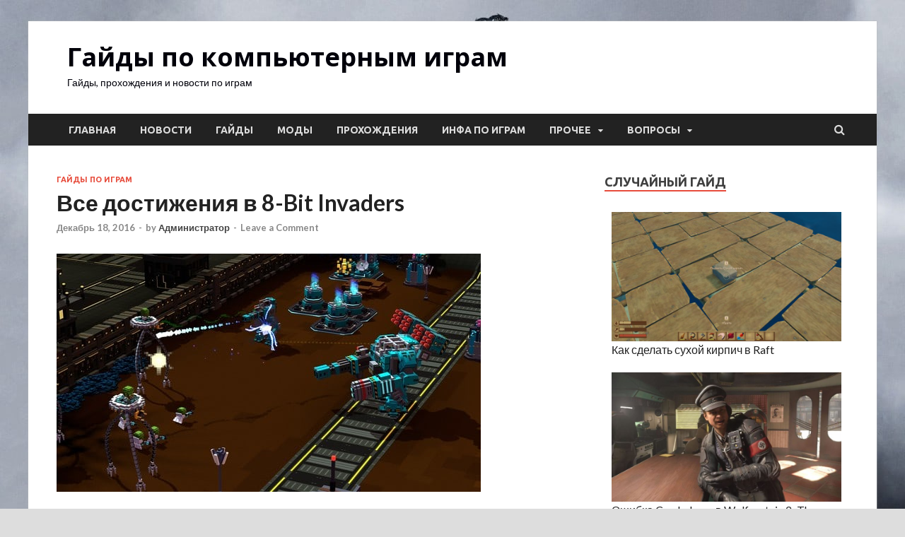

--- FILE ---
content_type: text/html; charset=UTF-8
request_url: https://www.gamemod-pc.ru/vse-dostizheniya-v-8-bit-invaders/
body_size: 14537
content:
<!DOCTYPE html>
<html lang="ru-RU"
	prefix="og: https://ogp.me/ns#" >
<head>
<meta charset="UTF-8">
<meta name="viewport" content="width=device-width, initial-scale=1">



<link rel="canonical" href="https://www.gamemod-pc.ru/vse-dostizheniya-v-8-bit-invaders/" />
<title>Все достижения в 8-Bit Invaders | Гайды по компьютерным играм</title>

<!-- All in One SEO Pack 3.2.10 от Michael Torbert из Semper Fi Web Design[221,295] -->
<meta name="description"  content="Как и в других играх в 8-Bit Invaders есть достижения. В этой статье будут предоставлен список всех достижений в в 8-Bit Invaders." />

<script type="application/ld+json" class="aioseop-schema">{"@context":"https://schema.org","@graph":[{"@type":"Organization","@id":"/#organization","url":"/","name":"\u0413\u0430\u0439\u0434\u044b \u043f\u043e \u043a\u043e\u043c\u043f\u044c\u044e\u0442\u0435\u0440\u043d\u044b\u043c \u0438\u0433\u0440\u0430\u043c","sameAs":[]},{"@type":"WebSite","@id":"/#website","url":"/","name":"\u0413\u0430\u0439\u0434\u044b \u043f\u043e \u043a\u043e\u043c\u043f\u044c\u044e\u0442\u0435\u0440\u043d\u044b\u043c \u0438\u0433\u0440\u0430\u043c","publisher":{"@id":"/#organization"}},{"@type":"WebPage","@id":"/vse-dostizheniya-v-8-bit-invaders/#webpage","url":"/vse-dostizheniya-v-8-bit-invaders/","inLanguage":"ru-RU","name":"\u0412\u0441\u0435 \u0434\u043e\u0441\u0442\u0438\u0436\u0435\u043d\u0438\u044f \u0432 8-Bit Invaders","isPartOf":{"@id":"/#website"},"image":{"@type":"ImageObject","@id":"/vse-dostizheniya-v-8-bit-invaders/#primaryimage","url":"/wp-content/uploads/2016/12/ss_e628eb5a8066b0a18589b67c9fc38cc3bf832a93.600x338.jpg","width":600,"height":337},"primaryImageOfPage":{"@id":"/vse-dostizheniya-v-8-bit-invaders/#primaryimage"},"datePublished":"2016-12-18T21:39:41+00:00","dateModified":"2016-12-18T21:39:41+00:00","description":"\u041a\u0430\u043a \u0438 \u0432 \u0434\u0440\u0443\u0433\u0438\u0445 \u0438\u0433\u0440\u0430\u0445 \u0432 8-Bit Invaders \u0435\u0441\u0442\u044c \u0434\u043e\u0441\u0442\u0438\u0436\u0435\u043d\u0438\u044f. \u0412 \u044d\u0442\u043e\u0439 \u0441\u0442\u0430\u0442\u044c\u0435 \u0431\u0443\u0434\u0443\u0442 \u043f\u0440\u0435\u0434\u043e\u0441\u0442\u0430\u0432\u043b\u0435\u043d \u0441\u043f\u0438\u0441\u043e\u043a \u0432\u0441\u0435\u0445 \u0434\u043e\u0441\u0442\u0438\u0436\u0435\u043d\u0438\u0439 \u0432 \u0432 8-Bit Invaders."},{"@type":"Article","@id":"/vse-dostizheniya-v-8-bit-invaders/#article","isPartOf":{"@id":"/vse-dostizheniya-v-8-bit-invaders/#webpage"},"author":{"@id":"/author/spectrum_admin/#author"},"headline":"\u0412\u0441\u0435 \u0434\u043e\u0441\u0442\u0438\u0436\u0435\u043d\u0438\u044f \u0432 8-Bit Invaders","datePublished":"2016-12-18T21:39:41+00:00","dateModified":"2016-12-18T21:39:41+00:00","commentCount":0,"mainEntityOfPage":{"@id":"/vse-dostizheniya-v-8-bit-invaders/#webpage"},"publisher":{"@id":"/#organization"},"articleSection":"\u0413\u0430\u0439\u0434\u044b \u043f\u043e \u0438\u0433\u0440\u0430\u043c","image":{"@type":"ImageObject","@id":"/vse-dostizheniya-v-8-bit-invaders/#primaryimage","url":"/wp-content/uploads/2016/12/ss_e628eb5a8066b0a18589b67c9fc38cc3bf832a93.600x338.jpg","width":600,"height":337}},{"@type":"Person","@id":"/author/spectrum_admin/#author","name":"\u0410\u0434\u043c\u0438\u043d\u0438\u0441\u0442\u0440\u0430\u0442\u043e\u0440","sameAs":[],"image":{"@type":"ImageObject","@id":"/#personlogo","url":"https://2.gravatar.com/avatar/b978d5b752a5ec086c51a90f8b6a1e3e?s=96&d=wavatar&r=g","width":96,"height":96,"caption":"\u0410\u0434\u043c\u0438\u043d\u0438\u0441\u0442\u0440\u0430\u0442\u043e\u0440"}}]}</script>

<meta property="og:type" content="activity" />
<meta property="og:title" content="Все достижения в 8-Bit Invaders | Гайды по компьютерным играм" />
<meta property="og:description" content="Как и в других играх в 8-Bit Invaders есть достижения. В этой статье будут предоставлен список всех достижений в в 8-Bit Invaders." />
<meta property="og:url" content="/vse-dostizheniya-v-8-bit-invaders/" />
<meta property="og:site_name" content="Гайды по компьютерным играм" />
<meta property="og:image" content="/wp-content/plugins/all-in-one-seo-pack/images/default-user-image.png" />
<meta name="twitter:card" content="summary" />
<meta name="twitter:title" content="Все достижения в 8-Bit Invaders | Гайды по компьютерным играм" />
<meta name="twitter:description" content="Как и в других играх в 8-Bit Invaders есть достижения. В этой статье будут предоставлен список всех достижений в в 8-Bit Invaders." />
<meta name="twitter:image" content="/wp-content/plugins/all-in-one-seo-pack/images/default-user-image.png" />


<link rel='dns-prefetch' href='//secure.gravatar.com' />
<link rel='dns-prefetch' href='//fonts.googleapis.com' />


<link rel="alternate" type="application/rss+xml" title="Гайды по компьютерным играм &raquo; Лента комментариев к &laquo;Все достижения в 8-Bit Invaders&raquo;" href="/vse-dostizheniya-v-8-bit-invaders/feed/" />


	<link rel='stylesheet' id='anspress-fonts-css'  href='/wp-content/plugins/anspress-question-answer/templates/css/fonts.css?ver=4.1.15' type='text/css' media='all' />
<link rel='stylesheet' id='anspress-main-css'  href='/wp-content/plugins/anspress-question-answer/templates/css/main.css?ver=4.1.15' type='text/css' media='all' />
<style id='anspress-main-inline-css' type='text/css'>

		#anspress .ap-q-cells{
				margin-left: 60px;
		}
		#anspress .ap-a-cells{
				margin-left: 60px;
		}
</style>
<link rel='stylesheet' id='ap-overrides-css'  href='/wp-content/plugins/anspress-question-answer/templates/css/overrides.css?v=4.1.15&#038;ver=4.1.15' type='text/css' media='all' />
<link rel='stylesheet' id='wp-block-library-css'  href='/wp-includes/css/dist/block-library/style.min.css?ver=5.2.18' type='text/css' media='all' />
<link rel='stylesheet' id='wp-block-library-theme-css'  href='/wp-includes/css/dist/block-library/theme.min.css?ver=5.2.18' type='text/css' media='all' />
<link rel='stylesheet' id='theme-my-login-css'  href='/wp-content/plugins/theme-my-login/assets/styles/theme-my-login.min.css?ver=7.0.15' type='text/css' media='all' />
<!--<link rel='stylesheet' id='woof-css'  href='/wp-content/plugins/woocommerce-products-filter/css/front.css?ver=1.2.3' type='text/css' media='all' />-->
<!--<link rel='stylesheet' id='chosen-drop-down-css'  href='/wp-content/plugins/woocommerce-products-filter/js/chosen/chosen.min.css?ver=1.2.3' type='text/css' media='all' />-->
<link rel='stylesheet' id='hitmag-fonts-css'  href='https://fonts.googleapis.com/css?family=Ubuntu%3A400%2C500%2C700%7CLato%3A400%2C700%2C400italic%2C700italic%7COpen+Sans%3A400%2C400italic%2C700&#038;subset=latin%2Clatin-ext' type='text/css' media='all' />
<link rel='stylesheet' id='font-awesome-css'  href='/wp-content/themes/hitmag/css/font-awesome.min.css?ver=4.7.0' type='text/css' media='all' />
<link rel='stylesheet' id='hitmag-style-css'  href='/wp-content/themes/hitmag/style.css?ver=5.2.18' type='text/css' media='all' />
<link rel='stylesheet' id='jquery-flexslider-css'  href='/wp-content/themes/hitmag/css/flexslider.css?ver=5.2.18' type='text/css' media='screen' />
<link rel='stylesheet' id='jquery-magnific-popup-css'  href='/wp-content/themes/hitmag/css/magnific-popup.css?ver=5.2.18' type='text/css' media='all' />
<link rel='stylesheet' id='arpw-style-css'  href='/wp-content/plugins/advanced-random-posts-widget/assets/css/arpw-frontend.css?ver=5.2.18' type='text/css' media='all' />
<!--<link rel='stylesheet' id='social-logos-css'  href='/wp-content/plugins/jetpack/_inc/social-logos/social-logos.min.css?ver=1' type='text/css' media='all' />-->
<link rel='stylesheet' id='jetpack_css-css'  href='/wp-content/plugins/jetpack/css/jetpack.css?ver=7.8.3' type='text/css' media='all' />
<script type='text/javascript' src='/wp-includes/js/jquery/jquery.js?ver=1.12.4-wp'></script>
<!--<script type='text/javascript' src='/wp-includes/js/jquery/jquery-migrate.min.js?ver=1.4.1'></script>-->
<script type='text/javascript'>
/* <![CDATA[ */
var related_posts_js_options = {"post_heading":"h4"};
/* ]]> */
</script>

<!--[if lt IE 9]>
<script type='text/javascript' src='/wp-content/themes/hitmag/js/html5shiv.min.js?ver=5.2.18'></script>
<![endif]-->


<link rel="wlwmanifest" type="application/wlwmanifest+xml" href="/wp-includes/wlwmanifest.xml" /> 
<link rel='prev' title='Когда выйдет for honor дата выхода на pc' href='/kogda-vyjdet-for-honor-data-vyxoda-na-pc/' />
<link rel='next' title='Resident Evil 7 biohazard все об игре, где скачать, системные требования' href='/resident-evil-7-biohazard-vse-ob-igre-gde-skachat-sistemnye-trebovaniya/' />







<style type='text/css'>img#wpstats{display:none}</style>		<style type="text/css">

button,
input[type="button"],
input[type="reset"],
input[type="submit"] {
background: #E74C3C;
}

.th-readmore {
background: #E74C3C;
}           

a:hover {
color: #E74C3C;
} 

.main-navigation a:hover {
background-color: #E74C3C;
}

.main-navigation .current_page_item > a,
.main-navigation .current-menu-item > a,
.main-navigation .current_page_ancestor > a,
.main-navigation .current-menu-ancestor > a {
background-color: #E74C3C;
}

#main-nav-button:hover {
background-color: #E74C3C;
}

.post-navigation .post-title:hover {
color: #E74C3C;
}

.top-navigation a:hover {
color: #E74C3C;
}

.top-navigation ul ul a:hover {
background: #E74C3C;
}

#top-nav-button:hover {
color: #E74C3C;
}

.responsive-mainnav li a:hover,
.responsive-topnav li a:hover {
background: #E74C3C;
}

#hm-search-form .search-form .search-submit {
background-color: #E74C3C;
}

.nav-links .current {
background: #E74C3C;
}

.elementor-widget-container h5,
.widget-title {
border-bottom: 2px solid #E74C3C;
}

.footer-widget-title {
border-bottom: 2px solid #E74C3C;
}

.widget-area a:hover {
color: #E74C3C;
}

.footer-widget-area .widget a:hover {
color: #E74C3C;
}

.site-info a:hover {
color: #E74C3C;
}

.search-form .search-submit {
background: #E74C3C;
}

.hmb-entry-title a:hover {
color: #E74C3C;
}

.hmb-entry-meta a:hover,
.hms-meta a:hover {
color: #E74C3C;
}

.hms-title a:hover {
color: #E74C3C;
}

.hmw-grid-post .post-title a:hover {
color: #E74C3C;
}

.footer-widget-area .hmw-grid-post .post-title a:hover,
.footer-widget-area .hmb-entry-title a:hover,
.footer-widget-area .hms-title a:hover {
color: #E74C3C;
}

.hm-tabs-wdt .ui-state-active {
border-bottom: 2px solid #E74C3C;
}

a.hm-viewall {
background: #E74C3C;
}

#hitmag-tags a,
.widget_tag_cloud .tagcloud a {
background: #E74C3C;
}

.site-title a {
color: #E74C3C;
}

.hitmag-post .entry-title a:hover {
color: #E74C3C;
}

.hitmag-post .entry-meta a:hover {
color: #E74C3C;
}

.cat-links a {
color: #E74C3C;
}

.hitmag-single .entry-meta a:hover {
color: #E74C3C;
}

.hitmag-single .author a:hover {
color: #E74C3C;
}

.hm-author-content .author-posts-link {
color: #E74C3C;
}

.hm-tags-links a:hover {
background: #E74C3C;
}

.hm-tagged {
background: #E74C3C;
}

.hm-edit-link a.post-edit-link {
background: #E74C3C;
}

.arc-page-title {
border-bottom: 2px solid #E74C3C;
}

.srch-page-title {
border-bottom: 2px solid #E74C3C;
}

.hm-slider-details .cat-links {
background: #E74C3C;
}

.hm-rel-post .post-title a:hover {
color: #E74C3C;
}

.comment-author a {
color: #E74C3C;
}

.comment-metadata a:hover,
.comment-metadata a:focus,
.pingback .comment-edit-link:hover,
.pingback .comment-edit-link:focus {
color: #E74C3C;
}

.comment-reply-link:hover,
.comment-reply-link:focus {
background: #E74C3C;
}

.required {
color: #E74C3C;
}

blockquote {
border-left: 3px solid #E74C3C;
}

.comment-reply-title small a:before {
color: #E74C3C;
}


.wp-block-quote,
.wp-block-quote:not(.is-large):not(.is-style-large) {
border-left: 3px solid #E74C3C;
}		</style>
	<link rel="pingback" href="/xmlrpc.php">	<style type="text/css">

			.site-title a,
		.site-description {
			color: #00000a;
		}
	
	</style>
	<style type="text/css" id="custom-background-css">
body.custom-background { background-image: url("/wp-content/uploads/2017/09/1400x1050.jpg"); background-position: left top; background-size: auto; background-repeat: repeat; background-attachment: scroll; }
</style>
	<link rel="icon" href="/wp-content/uploads/2017/09/cropped-f6b9dcb79f28f867ce4ee1c4ad32065b-32x32.png" sizes="32x32" />
<link rel="icon" href="/wp-content/uploads/2017/09/cropped-f6b9dcb79f28f867ce4ee1c4ad32065b-192x192.png" sizes="192x192" />
<link rel="apple-touch-icon-precomposed" href="/wp-content/uploads/2017/09/cropped-f6b9dcb79f28f867ce4ee1c4ad32065b-180x180.png" />
<meta name="msapplication-TileImage" content="/wp-content/uploads/2017/09/cropped-f6b9dcb79f28f867ce4ee1c4ad32065b-270x270.png" />


</head>

<body class="post-template-default single single-post postid-738 single-format-standard custom-background th-right-sidebar">



<div id="page" class="site hitmag-wrapper">
	

	
	<header id="masthead" class="site-header" role="banner">

		
		
		<div class="header-main-area ">
			<div class="hm-container">
			<div class="site-branding">
				<div class="site-branding-content">
					<div class="hm-logo">
											</div><!-- .hm-logo -->

					<div class="hm-site-title">
													<p class="site-title"><a href="/" rel="home">Гайды по компьютерным играм</a></p>
													<p class="site-description">Гайды, прохождения и новости по играм</p>
											</div><!-- .hm-site-title -->
				</div><!-- .site-branding-content -->
			</div><!-- .site-branding -->

			
						</div><!-- .hm-container -->
		</div><!-- .header-main-area -->

		
		<div class="hm-nav-container">
			<nav id="site-navigation" class="main-navigation" role="navigation">
				<div class="hm-container">
					<div class="menu-menyu-container"><ul id="primary-menu" class="menu"><li id="menu-item-5" class="menu-item menu-item-type-custom menu-item-object-custom menu-item-home menu-item-5"><a href="/">Главная</a></li>
<li id="menu-item-40" class="menu-item menu-item-type-taxonomy menu-item-object-category menu-item-40"><a href="/category/novosti/">Новости</a></li>
<li id="menu-item-53" class="menu-item menu-item-type-taxonomy menu-item-object-category current-post-ancestor current-menu-parent current-post-parent menu-item-53"><a href="/category/gajdy-po-igram/">Гайды</a></li>
<li id="menu-item-60" class="menu-item menu-item-type-taxonomy menu-item-object-category menu-item-60"><a href="/category/mody/">Моды</a></li>
<li id="menu-item-347" class="menu-item menu-item-type-taxonomy menu-item-object-category menu-item-347"><a href="/category/proxozhdeniya/">Прохождения</a></li>
<li id="menu-item-118695" class="menu-item menu-item-type-taxonomy menu-item-object-category menu-item-118695"><a href="/category/topy-igr/">Инфа по играм</a></li>
<li id="menu-item-119047" class="menu-item menu-item-type-taxonomy menu-item-object-category menu-item-has-children menu-item-119047"><a href="/category/prochee/">Прочее</a>
<ul class="sub-menu">
	<li id="menu-item-986" class="menu-item menu-item-type-taxonomy menu-item-object-category menu-item-986"><a href="/category/tovary-iz-igr/">Товары и ключи</a></li>
</ul>
</li>
<li id="menu-item-120151" class="anspress-menu-base menu-item menu-item-type-anspress-links menu-item-object-base menu-item-has-children menu-item-120151"><a>Вопросы</a>
<ul class="sub-menu">
	<li id="menu-item-120152" class="anspress-menu-ask menu-item menu-item-type-anspress-links menu-item-object-ask menu-item-120152"><a>Спросить</a></li>
</ul>
</li>
</ul></div>					
											<div class="hm-search-button-icon"></div>
						<div class="hm-search-box-container">
							<div class="hm-search-box">
								<form role="search" method="get" class="search-form" action="/">
				<label>
					<span class="screen-reader-text">Найти:</span>
					<input type="search" class="search-field" placeholder="Поиск&hellip;" value="" name="s" />
				</label>
				<input type="submit" class="search-submit" value="Поиск" />
			</form>							</div><!-- th-search-box -->
						</div><!-- .th-search-box-container -->
									</div><!-- .hm-container -->
			</nav><!-- #site-navigation -->
			<div class="hm-nwrap">
				<a href="#" class="navbutton" id="main-nav-button">Main Menu</a>
			</div>
			<div class="responsive-mainnav"></div>
		</div><!-- .hm-nav-container -->

		
	</header><!-- #masthead -->

	
	<div id="content" class="site-content">
		<div class="hm-container">
	
	<div id="primary" class="content-area">
		<main id="main" class="site-main" role="main">

		
<article id="post-738" class="hitmag-single post-738 post type-post status-publish format-standard has-post-thumbnail hentry category-gajdy-po-igram">

	
	<header class="entry-header">
		<div class="cat-links"><a href="/category/gajdy-po-igram/" rel="category tag">Гайды по играм</a></div><h1 class="entry-title">Все достижения в 8-Bit Invaders</h1>		<div class="entry-meta">
			<span class="posted-on"><a href="/vse-dostizheniya-v-8-bit-invaders/" rel="bookmark"><time class="entry-date published updated" datetime="2016-12-18T21:39:41+00:00">Декабрь 18, 2016</time></a></span><span class="meta-sep"> - </span><span class="byline"> by <span class="author vcard"><a class="url fn n" href="/author/spectrum_admin/">Администратор</a></span></span><span class="meta-sep"> - </span><span class="comments-link"><a href="/vse-dostizheniya-v-8-bit-invaders/#respond">Leave a Comment</a></span>		</div><!-- .entry-meta -->
		
	</header><!-- .entry-header -->
	
	<a class="image-link" href="/wp-content/uploads/2016/12/ss_e628eb5a8066b0a18589b67c9fc38cc3bf832a93.600x338.jpg"><img width="600" height="337" src="/wp-content/uploads/2016/12/ss_e628eb5a8066b0a18589b67c9fc38cc3bf832a93.600x338.jpg" class="attachment-hitmag-featured size-hitmag-featured wp-post-image" alt="" srcset="/wp-content/uploads/2016/12/ss_e628eb5a8066b0a18589b67c9fc38cc3bf832a93.600x338.jpg 600w, /wp-content/uploads/2016/12/ss_e628eb5a8066b0a18589b67c9fc38cc3bf832a93.600x338-500x281.jpg 500w" sizes="(max-width: 600px) 100vw, 600px" data-attachment-id="739" data-permalink="/vse-dostizheniya-v-8-bit-invaders/ss_e628eb5a8066b0a18589b67c9fc38cc3bf832a93-600x338/" data-orig-file="/wp-content/uploads/2016/12/ss_e628eb5a8066b0a18589b67c9fc38cc3bf832a93.600x338.jpg" data-orig-size="600,337" data-comments-opened="1" data-image-meta="{&quot;aperture&quot;:&quot;0&quot;,&quot;credit&quot;:&quot;&quot;,&quot;camera&quot;:&quot;&quot;,&quot;caption&quot;:&quot;&quot;,&quot;created_timestamp&quot;:&quot;0&quot;,&quot;copyright&quot;:&quot;&quot;,&quot;focal_length&quot;:&quot;0&quot;,&quot;iso&quot;:&quot;0&quot;,&quot;shutter_speed&quot;:&quot;0&quot;,&quot;title&quot;:&quot;&quot;,&quot;orientation&quot;:&quot;0&quot;}" data-image-title="ss_e628eb5a8066b0a18589b67c9fc38cc3bf832a93.600&#215;338" data-image-description="" data-medium-file="/wp-content/uploads/2016/12/ss_e628eb5a8066b0a18589b67c9fc38cc3bf832a93.600x338-500x281.jpg" data-large-file="/wp-content/uploads/2016/12/ss_e628eb5a8066b0a18589b67c9fc38cc3bf832a93.600x338.jpg" /></a>
	
	<div class="entry-content">
		
<!-- Начало статьи - Gamemod -->
<div id="headerContent">
<div>8-Bit Invaders! — это динамичная ретро-стратегия в реальном времени для компьютеров. В этой игре в ваше распоряжение может попасть огромная армия инопланетян или морская пехота защищающая землю от их вторжения. Именно от вашего умелого управления будет зависеть успех одной из сторон. Как и в других играх в 8-Bit Invaders есть достижения. В этой статье будут предоставлен список всех достижений в в 8-Bit Invaders.</div>
<h2 id="headerContentLeft">Достижения в 8-Bit Invaders</h2>
</div>
<div class="achieveRow ">
<div class="achieveImgHolder"><img class="alignleft" src="https://cdn.akamai.steamstatic.com/steamcommunity/public/images/apps/531680/39e3ad51a1ccf82fd7a4f1c093ea50fbfdd6211b.jpg" width="64" height="64" border="0" /></div>
<div class="achieveTxtHolder">
<div class="achieveTxt">
<h3>Один маленький шаг</h3>
<p>Захватите не оккупированную территорию</p>
</div>
</div>
</div>
<div class="achieveRow ">
<div class="achieveImgHolder"><img class="alignleft" src="https://cdn.akamai.steamstatic.com/steamcommunity/public/images/apps/531680/fc93f99897a0c2c32da41f067830ec131bb73b45.jpg" width="64" height="64" border="0" /></div>
<div class="achieveTxtHolder">
<div class="achieveTxt">
<h3>Смотри, могу без рук!</h3>
<p>Победите в бою с авторасчетом</p>
</div>
</div>
</div>
<div class="achieveRow ">
<div class="achieveImgHolder"><img class="alignleft" src="https://cdn.akamai.steamstatic.com/steamcommunity/public/images/apps/531680/aeee1260bd8de47b8461a3cafa479186b3b04a2e.jpg" width="64" height="64" border="0" /></div>
<div class="achieveTxtHolder">
<div class="achieveTxt">
<h3>Ценности пехоты</h3>
<p>Завершите задание 6 в кампании за Галактическую Морскую Пехоту</p>
</div>
</div>
</div>
<div class="achieveRow ">
<div class="achieveImgHolder"><img class="alignleft" src="https://cdn.akamai.steamstatic.com/steamcommunity/public/images/apps/531680/b39c9190f04b6b5d532a2243453c7d3db5cc25ee.jpg" width="64" height="64" border="0" /></div>
<div class="achieveTxtHolder">
<div class="achieveTxt">
<h3>Никто не оставлен</h3>
<p>Победите в бою без потерь в метаигре</p>
</div>
</div>
</div>
<div class="achieveRow ">
<div class="achieveImgHolder"><img class="alignleft" src="https://cdn.akamai.steamstatic.com/steamcommunity/public/images/apps/531680/3438fd7797167dcde9d5da73748a5fb9cb0d74b2.jpg" width="64" height="64" border="0" /></div>
<div class="achieveTxtHolder">
<div class="achieveTxt">
<h3>Мы должны построить стену</h3>
<p>Успешно защищайте территорию</p>
</div>
</div>
</div>
<div class="achieveRow ">
<div class="achieveImgHolder"><img class="alignleft" src="https://cdn.akamai.steamstatic.com/steamcommunity/public/images/apps/531680/8ceb5aaaff94ccd0540659d2ea373450b19d8634.jpg" width="64" height="64" border="0" /></div>
<div class="achieveTxtHolder">
<div class="achieveTxt">
<h3>Сквозь Мультивселенную</h3>
<p>Играя за Галактическую Морскую Пехоту или за Краниоидов, победите в мультиплеерном матче против игрока-человека, играющего за одну из фракций из других игр 8-Bit (Стражи, Ренегаты, Служители Смерти или Светочи).</p>
<div class="achieveImgHolder"><img class="alignleft" src="https://cdn.akamai.steamstatic.com/steamcommunity/public/images/apps/531680/28ce83aab8e977758373017032bdaf567bf89248.jpg" width="64" height="64" border="0" /></div>
<div class="achieveTxtHolder">
<div class="achieveTxt">
<h3>Пора приодеться!</h3>
<p>Завершите все 12 заданий кооп-кампании с минимум 1 звездочкой.</p>
</div>
</div>
</div>
</div>
</div>
<div class="achieveRow ">
<div class="achieveImgHolder"><img class="alignleft" src="https://cdn.akamai.steamstatic.com/steamcommunity/public/images/apps/531680/78d136a2e9db0c3d4d726cb5929752cb990e3dc9.jpg" width="64" height="64" border="0" /></div>
<div class="achieveTxtHolder">
<div class="achieveTxt">
<h3>Плод ума</h3>
<p>Завершите задание 6 в кампании за Краниоидов</p>
</div>
</div>
</div>
<div class="achieveRow ">
<div class="achieveImgHolder"><img class="alignleft" src="https://cdn.akamai.steamstatic.com/steamcommunity/public/images/apps/531680/f96b8ff490388fdb608f8d3cbbddfd89279fc413.jpg" width="64" height="64" border="0" /></div>
<div class="achieveTxtHolder">
<div class="achieveTxt">
<h3>Два — это все, что мне нужно</h3>
<p>Играя за Галактическую Морскую Пехоту или за Краниоидов, победите в схватке или в мультиплеерной игре (на тяжелом уровне сложности или выше), не создавая более чем 1 дополнительного Сборщика (начальный Сборщик не считается).</p>
</div>
</div>
</div>
<div class="achieveRow ">
<div class="achieveImgHolder"><img class="alignleft" src="https://cdn.akamai.steamstatic.com/steamcommunity/public/images/apps/531680/1662bfc1c27daaa178423cdcc2e1cfe0ee19a0a2.jpg" width="64" height="64" border="0" /></div>
<div class="achieveTxtHolder">
<div class="achieveTxt">
<h3>Мы пришли с миром</h3>
<p>Захватите оккупированную территорию</p>
</div>
</div>
</div>
<div class="achieveRow ">
<div class="achieveImgHolder"><img class="alignleft" src="https://cdn.akamai.steamstatic.com/steamcommunity/public/images/apps/531680/6f185ac4fde8e768b88792b4366d117f0a099568.jpg" width="64" height="64" border="0" /></div>
<div class="achieveTxtHolder">
<div class="achieveTxt">
<h3>Где мой парад?</h3>
<p>Завершите одиночную кампанию за фракцию Галактической Морской Пехоты.</p>
</div>
</div>
</div>
<div class="achieveRow "></div>
<div class="achieveRow ">
<div class="achieveImgHolder"><img class="alignleft" src="https://cdn.akamai.steamstatic.com/steamcommunity/public/images/apps/531680/b80987d846b3980d1b3eb7b6843edef9d335802c.jpg" width="64" height="64" border="0" /></div>
<div class="achieveTxtHolder">
<div class="achieveTxt">
<h3>Неожиданные союзники</h3>
<p>Победите в командном мультиплеерном матче против игроков-людей, играя за команду, состоящую минимум из 1 игрока Галактической Морской Пехоты и 1 игрока Краниоидов.</p>
</div>
</div>
</div>
<div class="achieveRow ">
<div class="achieveImgHolder"><img class="alignleft" src="https://cdn.akamai.steamstatic.com/steamcommunity/public/images/apps/531680/371d8d8953a1326cb0f91a0326353ff4ad528553.jpg" width="64" height="64" border="0" /></div>
<div class="achieveTxtHolder">
<div class="achieveTxt">
<h3>Мозговая победа</h3>
<p>Завершите одиночную кампанию за фракцию Краниоидов</p>
</div>
</div>
</div>
<div class="achieveRow ">
<div class="achieveImgHolder"><img class="alignleft" src="https://cdn.akamai.steamstatic.com/steamcommunity/public/images/apps/531680/a84b5394170bd0ecb0ca28c0024042993ba26d24.jpg" width="64" height="64" border="0" /></div>
<div class="achieveTxtHolder">
<div class="achieveTxt">
<h3>Кипит наш разум возмущенный</h3>
<p>Выиграйте в схватке один-на-один за фракцию Галактической Морской Пехоты против ИИ с безумной сложностью.</p>
<div class="achieveImgHolder"><img class="alignleft" src="https://cdn.akamai.steamstatic.com/steamcommunity/public/images/apps/531680/defc877422d6ec16da36905fa3477a7cd5f588a8.jpg" width="64" height="64" border="0" /></div>
<div class="achieveTxtHolder">
<div class="achieveTxt">
<h3>Сектор под контролем</h3>
<p>Завершите одиночную кампанию за фракцию Краниоидов с тяжелым уровнем сложности в каждом задании.</p>
</div>
</div>
</div>
</div>
</div>
<div class="achieveRow ">
<div class="achieveImgHolder"><img class="alignleft" src="https://cdn.akamai.steamstatic.com/steamcommunity/public/images/apps/531680/ff25b80353d28bcde32d6d59ff9d2ee7640bcc57.jpg" width="64" height="64" border="0" /></div>
<div class="achieveTxtHolder">
<div class="achieveTxt">
<h3>Приглашенная звезда</h3>
<p>Завершите одиночную кампанию за фракцию Галактической Морской Пехоты с минимум 2 звездочками в каждом задании.</p>
</div>
</div>
</div>
<div class="achieveRow ">
<div class="achieveImgHolder"><img class="alignleft" src="https://cdn.akamai.steamstatic.com/steamcommunity/public/images/apps/531680/ebd3f7629c7064029d75eb584b34f3b3e1b97924.jpg" width="64" height="64" border="0" /></div>
<div class="achieveTxtHolder">
<div class="achieveTxt">
<h3>Он полон звезд!</h3>
<p>Завершите одиночную кампанию за фракцию Галактической Морской Пехоты и получите все возможные звездочки.</p>
</div>
</div>
</div>
<div class="achieveRow ">
<div class="achieveImgHolder"><img class="alignleft" src="https://cdn.akamai.steamstatic.com/steamcommunity/public/images/apps/531680/25b3bcdb4634596615b762c5c21869c71fdcac31.jpg" width="64" height="64" border="0" /></div>
<div class="achieveTxtHolder">
<div class="achieveTxt">
<h3>Мозговой трест</h3>
<p>Завершите одиночную кампанию за фракцию Краниоидов с минимум 2 звездочками в каждом задании.</p>
</div>
</div>
</div>
<div class="achieveRow ">
<div class="achieveImgHolder"><img class="alignleft" src="https://cdn.akamai.steamstatic.com/steamcommunity/public/images/apps/531680/74f1c81208f81c16dff8719c2f0a8db467cf6521.jpg" width="64" height="64" border="0" /></div>
<div class="achieveTxtHolder">
<div class="achieveTxt">
<h3>Сила звезд</h3>
<p>Завершите одиночную кампанию за фракцию Краниоидов и получите все возможные звездочки.</p>
</div>
</div>
</div>
<div class="achieveRow "></div>
<div class="achieveRow ">
<div class="achieveImgHolder"><img class="alignleft" src="https://cdn.akamai.steamstatic.com/steamcommunity/public/images/apps/531680/882f71023bde6b996b9b0bc9eaff17f10654fdea.jpg" width="64" height="64" border="0" /></div>
<div class="achieveTxtHolder">
<div class="achieveTxt">
<h3>Низший вид</h3>
<p>Выиграйте в схватке один-на-один за фракцию Краниоидов против ИИ с безумной сложностью.</p>
</div>
</div>
</div>
<div class="achieveRow ">
<div class="achieveImgHolder"><img class="alignleft" src="https://cdn.akamai.steamstatic.com/steamcommunity/public/images/apps/531680/c09c50fc2cf87ca468237a455cce4c5f470a0b86.jpg" width="64" height="64" border="0" /></div>
<div class="achieveTxtHolder">
<div class="achieveTxt">
<h3>Это МОЯ Галактика!</h3>
<p>Завершите одиночную кампанию за фракцию Галактической Морской Пехоты с тяжелым уровнем сложности в каждом задании.</p>
</div>
</div>
</div>
<div class="achieveRow ">
<div class="achieveImgHolder"><img class="alignleft" src="https://cdn.akamai.steamstatic.com/steamcommunity/public/images/apps/531680/91f8615a3a02f89cf82dce9d713c13f425ef40ec.jpg" width="64" height="64" border="0" /></div>
<div class="achieveTxtHolder">
<div class="achieveTxt">
<h3>Это наша война</h3>
<p>Завершите все 12 заданий кооп-кампании с минимум 2 звездочками.</p>
</div>
</div>
</div>
<div class="achieveRow ">
<div class="achieveImgHolder"><img class="alignleft" src="https://cdn.akamai.steamstatic.com/steamcommunity/public/images/apps/531680/f9c6a1312a677a1aaaa60eb3c71f179fa83e839e.jpg" width="64" height="64" border="0" /></div>
<div class="achieveTxtHolder">
<div class="achieveTxt">
<h3>Галактическая команда</h3>
<p>Завершите все 12 заданий кооп-кампании и получите все возможные звездочки.</p>
</div>
</div>
</div>
<div class="achieveRow ">
<div class="achieveImgHolder"><img class="alignleft" src="https://cdn.akamai.steamstatic.com/steamcommunity/public/images/apps/531680/280f2706f290fd86e5ad70933de4b61fc217c9cc.jpg" width="64" height="64" border="0" /></div>
<div class="achieveTxtHolder">
<div class="achieveTxt">
<h3>Инопланетная птица</h3>
<p>Найдите пингвина Гвена в каждом задании в кампании за Краниоидов.</p>
</div>
</div>
</div>
<div class="achieveRow ">
<div class="achieveImgHolder"><img class="alignleft" src="https://cdn.akamai.steamstatic.com/steamcommunity/public/images/apps/531680/43d2250317cca54bf7fc5495f7f121d961b186ea.jpg" width="64" height="64" border="0" /></div>
<div class="achieveTxtHolder">
<div class="achieveTxt">
<h3>Космический пингвин</h3>
<p>Найдите пингвина Гвена в каждом задании в одиночных кампаниях 8-Bit Invaders.</p>
</div>
</div>
</div>
<div class="achieveRow ">
<div class="achieveImgHolder"><img class="alignleft" src="https://cdn.akamai.steamstatic.com/steamcommunity/public/images/apps/531680/9b970d2fd00291a58f86a2fdbec4554faa42db9c.jpg" width="64" height="64" border="0" /></div>
<div class="achieveTxtHolder">
<div class="achieveTxt">
<h3>Пернатый рекрут</h3>
<p>Найдите пингвина Гвена в каждом задании в кампании за Галактическую Морскую Пехоту.</p>
</div>
</div>
</div>
<div class="achieveRow ">
<div class="achieveImgHolder"><img class="alignleft" src="https://cdn.akamai.steamstatic.com/steamcommunity/public/images/apps/531680/6f8873b42824e4775a59019be7dafc640ba09451.jpg" width="64" height="64" border="0" /></div>
<div class="achieveTxtHolder">
<div class="achieveTxt">
<h3>Верховный лидер</h3>
<p>Получите следующие достижения: «Он полон звезд!», «Сила звезд», «Кипит наш разум возмущенный», «Низший вид», «Неожиданные союзники», «Галактическая команда» и «Гексагоны — это будущее».</p>
</div>
</div>
</div>
<div class="achieveRow ">
<div class="achieveImgHolder"><img class="alignleft" src="https://cdn.akamai.steamstatic.com/steamcommunity/public/images/apps/531680/3409c4ee3d37e8f8ae253686062333b98f633a85.jpg" width="64" height="64" border="0" /></div>
<div class="achieveTxtHolder">
<div class="achieveTxt">
<h3>Гексагоны — это будущее</h3>
<p>Победите в игре «Завоевание Мультивселенной» против ИИ с безумной сложностью.</p>
<h2>Где проверить достижения</h2>
<p>Увидеть свои достижения вы можете на странице Стеам. А вот если вы хотите узнать сколько людей получило определенное из достижений то перейдите по этой ссылка.</p>
</div>
</div>
</div>
<!--Ad Injection:bottom-->
<!-- Реклама внизу статьи -->

<div id='jp-relatedposts' class='jp-relatedposts' >
	<div class="jp-relatedposts-headline"><em>Похожие записи</em></div>
</div>	</div><!-- .entry-content -->

	
	<footer class="entry-footer">
			</footer><!-- .entry-footer -->

	
</article><!-- #post-## -->
    <div class="hm-related-posts">
    


    <div class="hmrp-container">

        
                <div class="hm-rel-post">
                    <a href="/kak-proisxodit-drop-kejsa-v-cs-go-6-faktov-kotorye-nuzhno-znat-igrokam/" rel="bookmark" title="Как происходит дроп кейса в CS GO: 6 фактов, которые нужно знать игрокам">
                        <img width="348" height="215" src="/wp-content/uploads/2023/07/730_screenshots_20191222043413_1-348x215.jpg" class="attachment-hitmag-grid size-hitmag-grid wp-post-image" alt="" data-attachment-id="124022" data-permalink="/kak-proisxodit-drop-kejsa-v-cs-go-6-faktov-kotorye-nuzhno-znat-igrokam/730_screenshots_20191222043413_1/" data-orig-file="/wp-content/uploads/2023/07/730_screenshots_20191222043413_1.jpg" data-orig-size="2048,1152" data-comments-opened="1" data-image-meta="{&quot;aperture&quot;:&quot;0&quot;,&quot;credit&quot;:&quot;&quot;,&quot;camera&quot;:&quot;&quot;,&quot;caption&quot;:&quot;&quot;,&quot;created_timestamp&quot;:&quot;0&quot;,&quot;copyright&quot;:&quot;&quot;,&quot;focal_length&quot;:&quot;0&quot;,&quot;iso&quot;:&quot;0&quot;,&quot;shutter_speed&quot;:&quot;0&quot;,&quot;title&quot;:&quot;&quot;,&quot;orientation&quot;:&quot;0&quot;}" data-image-title="730_screenshots_20191222043413_1" data-image-description="" data-medium-file="/wp-content/uploads/2023/07/730_screenshots_20191222043413_1-500x281.jpg" data-large-file="/wp-content/uploads/2023/07/730_screenshots_20191222043413_1-1024x576.jpg" />                    </a>
                    <h3 class="post-title">
                        <a href="/kak-proisxodit-drop-kejsa-v-cs-go-6-faktov-kotorye-nuzhno-znat-igrokam/" rel="bookmark" title="Как происходит дроп кейса в CS GO: 6 фактов, которые нужно знать игрокам">
                            Как происходит дроп кейса в CS GO: 6 фактов, которые нужно знать игрокам</a>
                    </h3>
                    <p class="hms-meta"><time class="entry-date published" datetime="2023-07-27T19:01:47+00:00">Июль 27, 2023</time><time class="updated" datetime="2023-07-27T19:01:49+00:00">Июль 27, 2023</time></p>
                </div>
            
            
                <div class="hm-rel-post">
                    <a href="/razbiraemsya-s-anonsami-serverov-lineage-2-unikalnost-i-raznoobrazie/" rel="bookmark" title="Разбираемся с анонсами серверов Lineage 2: уникальность и разнообразие">
                    </a>
                    <h3 class="post-title">
                        <a href="/razbiraemsya-s-anonsami-serverov-lineage-2-unikalnost-i-raznoobrazie/" rel="bookmark" title="Разбираемся с анонсами серверов Lineage 2: уникальность и разнообразие">
                            Разбираемся с анонсами серверов Lineage 2: уникальность и разнообразие</a>
                    </h3>
                    <p class="hms-meta"><time class="entry-date published" datetime="2023-06-21T10:13:17+00:00">Июнь 21, 2023</time><time class="updated" datetime="2023-06-21T10:13:20+00:00">Июнь 21, 2023</time></p>
                </div>
            
            
                <div class="hm-rel-post">
                    <a href="/kak-rabotaet-bot-dlya-gruppy-vk/" rel="bookmark" title="Как работает бот для группы VK">
                    </a>
                    <h3 class="post-title">
                        <a href="/kak-rabotaet-bot-dlya-gruppy-vk/" rel="bookmark" title="Как работает бот для группы VK">
                            Как работает бот для группы VK</a>
                    </h3>
                    <p class="hms-meta"><time class="entry-date published" datetime="2023-06-17T09:08:05+00:00">Июнь 17, 2023</time><time class="updated" datetime="2023-06-17T09:08:09+00:00">Июнь 17, 2023</time></p>
                </div>
            
            
    </div>
    </div>

    
	<nav class="navigation post-navigation" role="navigation">
		<div class="screen-reader-text">Навигация по записям</div>
		<div class="nav-links"><div class="nav-previous"><a href="/kogda-vyjdet-for-honor-data-vyxoda-na-pc/" rel="prev"><span class="meta-nav" aria-hidden="true">Previous Article</span> <span class="post-title">Когда выйдет for honor дата выхода на pc</span></a></div><div class="nav-next"><a href="/resident-evil-7-biohazard-vse-ob-igre-gde-skachat-sistemnye-trebovaniya/" rel="next"><span class="meta-nav" aria-hidden="true">Next Article</span> <span class="post-title">Resident Evil 7 biohazard все об игре, где скачать, системные требования</span></a></div></div>
	</nav><div class="hm-authorbox">

    <div class="hm-author-img">
        <img alt='' src='https://2.gravatar.com/avatar/b978d5b752a5ec086c51a90f8b6a1e3e?s=100&#038;d=wavatar&#038;r=g' srcset='https://2.gravatar.com/avatar/b978d5b752a5ec086c51a90f8b6a1e3e?s=200&#038;d=wavatar&#038;r=g 2x' class='avatar avatar-100 photo' height='100' width='100' />    </div>



</div>
<div id="comments" class="comments-area">

		<div id="respond" class="comment-respond">
		<div id="reply-title" class="comment-reply-title">Добавить комментарий <small><a rel="nofollow" id="cancel-comment-reply-link" href="/vse-dostizheniya-v-8-bit-invaders/#respond" style="display:none;">Отменить ответ</a></small></div>			<form action="/wp-comments-post.php" method="post" id="commentform" class="comment-form" novalidate>
			<div class="ulogin_block"><div class="ulogin_label">Войти с помощью:&nbsp;</div><div id=uLogin02281529 class="ulogin_panel" data-ulogin="display=small;providers=vkontakte,odnoklassniki,mailru,facebook;hidden=other;fields=first_name,last_name,email,photo,photo_big;optional=phone;redirect_uri=http%3A%2F%2Fgamemod-pc.ru%2F%3Fulogin%3Dtoken%26backurl%3Dhttp%253A%252F%252Fgamemod-pc.ru%252Fvse-dostizheniya-v-8-bit-invaders%252F%2523commentform;"></div><div style="clear:both"></div></div><script>//uLogin.customInit('uLogin02281529')</script><p class="comment-notes"><span id="email-notes">Ваш e-mail не будет опубликован.</span> Обязательные поля помечены <span class="required">*</span></p><p class="comment-form-comment"><label for="comment">Комментарий</label> <textarea id="comment" name="comment" cols="45" rows="8" maxlength="65525" required="required"></textarea></p><p class="comment-form-author"><label for="author">Имя <span class="required">*</span></label> <input id="author" name="author" type="text" value="" size="30" maxlength="245" required='required' /></p>
<p class="comment-form-email"><label for="email">E-mail <span class="required">*</span></label> <input id="email" name="email" type="email" value="" size="30" maxlength="100" aria-describedby="email-notes" required='required' /></p>
<p class="comment-form-url"><label for="url">Сайт</label> <input id="url" name="url" type="url" value="" size="30" maxlength="200" /></p>
<p class="comment-form-cookies-consent"><input id="wp-comment-cookies-consent" name="wp-comment-cookies-consent" type="checkbox" value="yes" /><label for="wp-comment-cookies-consent">Сохранить моё имя, email и адрес сайта в этом браузере для последующих моих комментариев.</label></p>
<div class="gglcptch gglcptch_v2"><div id="gglcptch_recaptcha_73584582" class="gglcptch_recaptcha"></div>
				<noscript>
					<div style="width: 302px;">
						<div style="width: 302px; height: 422px; position: relative;">
							<div style="width: 302px; height: 422px; position: absolute;">
								<iframe src="https://www.google.com/recaptcha/api/fallback?k=6LftV4UUAAAAAIM2z6_uTb4Xdl5JXU3uzNBniTqt" frameborder="0" scrolling="no" style="width: 302px; height:422px; border-style: none;"></iframe>
							</div>
						</div>
						<div style="border-style: none; bottom: 12px; left: 25px; margin: 0px; padding: 0px; right: 25px; background: #f9f9f9; border: 1px solid #c1c1c1; border-radius: 3px; height: 60px; width: 300px;">
							<textarea id="g-recaptcha-response" name="g-recaptcha-response" class="g-recaptcha-response" style="width: 250px !important; height: 40px !important; border: 1px solid #c1c1c1 !important; margin: 10px 25px !important; padding: 0px !important; resize: none !important;"></textarea>
						</div>
					</div>
				</noscript></div><p class="comment-subscription-form"><input type="checkbox" name="subscribe_blog" id="subscribe_blog" value="subscribe" style="width: auto; -moz-appearance: checkbox; -webkit-appearance: checkbox;" /> <label class="subscribe-label" id="subscribe-blog-label" for="subscribe_blog">Уведомлять меня о новых записях почтой.</label></p><p class="form-submit"><input name="submit" type="submit" id="submit" class="submit" value="Отправить комментарий" /> <input type='hidden' name='comment_post_ID' value='738' id='comment_post_ID' />
<input type='hidden' name='comment_parent' id='comment_parent' value='0' />
</p><p style="display: none;"><input type="hidden" id="akismet_comment_nonce" name="akismet_comment_nonce" value="d59a9c9473" /></p><p style="display: none !important;"><label>&#916;<textarea name="ak_hp_textarea" cols="45" rows="8" maxlength="100"></textarea></label><input type="hidden" id="ak_js_1" name="ak_js" value="246"/><script>document.getElementById( "ak_js_1" ).setAttribute( "value", ( new Date() ).getTime() );</script></p>			</form>
			</div><!-- #respond -->
	
</div><!-- #comments -->

		</main><!-- #main -->
	</div><!-- #primary -->


<aside id="secondary" class="widget-area" role="complementary">

	
	<section id="arpw-widget-5" class="widget arpw-widget-random"><h4 class="widget-title">Случайный гайд</h4><div class="arpw-random-post "><ul class="arpw-ul"><li class="arpw-li arpw-clearfix"><a href="/kak-sdelat-suxoj-kirpich-v-raft/"  rel="bookmark"><img width="735" height="413" src="/wp-content/uploads/2018/06/1394095955_preview_20180527080542_1-768x432.jpg" class="arpw-thumbnail alignleft wp-post-image" alt="Как сделать сухой кирпич в Raft" srcset="/wp-content/uploads/2018/06/1394095955_preview_20180527080542_1-768x432.jpg 768w, /wp-content/uploads/2018/06/1394095955_preview_20180527080542_1-500x281.jpg 500w, /wp-content/uploads/2018/06/1394095955_preview_20180527080542_1-1024x576.jpg 1024w" sizes="(max-width: 735px) 100vw, 735px" data-attachment-id="121621" data-permalink="/kak-sdelat-suxoj-kirpich-v-raft/1394095955_preview_20180527080542_1/" data-orig-file="/wp-content/uploads/2018/06/1394095955_preview_20180527080542_1.jpg" data-orig-size="1920,1080" data-comments-opened="1" data-image-meta="{&quot;aperture&quot;:&quot;0&quot;,&quot;credit&quot;:&quot;&quot;,&quot;camera&quot;:&quot;&quot;,&quot;caption&quot;:&quot;&quot;,&quot;created_timestamp&quot;:&quot;0&quot;,&quot;copyright&quot;:&quot;&quot;,&quot;focal_length&quot;:&quot;0&quot;,&quot;iso&quot;:&quot;0&quot;,&quot;shutter_speed&quot;:&quot;0&quot;,&quot;title&quot;:&quot;&quot;,&quot;orientation&quot;:&quot;0&quot;}" data-image-title="1394095955_preview_20180527080542_1" data-image-description="" data-medium-file="/wp-content/uploads/2018/06/1394095955_preview_20180527080542_1-500x281.jpg" data-large-file="/wp-content/uploads/2018/06/1394095955_preview_20180527080542_1-1024x576.jpg" /></a><a class="arpw-title" href="/kak-sdelat-suxoj-kirpich-v-raft/" rel="bookmark">Как сделать сухой кирпич в Raft</a></li><li class="arpw-li arpw-clearfix"><a href="/oshibka-crash-dump-v-wolfenstein-2-the-new-colossus/"  rel="bookmark"><img width="735" height="413" src="/wp-content/uploads/2017/10/jqes51s3-768x432.jpg" class="arpw-thumbnail alignleft wp-post-image" alt="Ошибка Crash dump в Wolfenstein 2: The New Colossus" srcset="/wp-content/uploads/2017/10/jqes51s3-768x432.jpg 768w, /wp-content/uploads/2017/10/jqes51s3-500x281.jpg 500w, /wp-content/uploads/2017/10/jqes51s3-1024x576.jpg 1024w, /wp-content/uploads/2017/10/jqes51s3.jpg 1280w" sizes="(max-width: 735px) 100vw, 735px" data-attachment-id="120541" data-permalink="/oshibka-crash-dump-v-wolfenstein-2-the-new-colossus/jqes51s3/" data-orig-file="/wp-content/uploads/2017/10/jqes51s3.jpg" data-orig-size="1280,720" data-comments-opened="1" data-image-meta="{&quot;aperture&quot;:&quot;0&quot;,&quot;credit&quot;:&quot;&quot;,&quot;camera&quot;:&quot;&quot;,&quot;caption&quot;:&quot;&quot;,&quot;created_timestamp&quot;:&quot;0&quot;,&quot;copyright&quot;:&quot;&quot;,&quot;focal_length&quot;:&quot;0&quot;,&quot;iso&quot;:&quot;0&quot;,&quot;shutter_speed&quot;:&quot;0&quot;,&quot;title&quot;:&quot;&quot;,&quot;orientation&quot;:&quot;0&quot;}" data-image-title="jqes51s3" data-image-description="" data-medium-file="/wp-content/uploads/2017/10/jqes51s3-500x281.jpg" data-large-file="/wp-content/uploads/2017/10/jqes51s3-1024x576.jpg" /></a><a class="arpw-title" href="/oshibka-crash-dump-v-wolfenstein-2-the-new-colossus/" rel="bookmark">Ошибка Crash dump в Wolfenstein 2: The New Colossus</a></li><li class="arpw-li arpw-clearfix"><a href="/kak-priglasit-v-klan-conan-exiles-kak-dobavit/"  rel="bookmark"><img width="320" height="180" src="/wp-content/uploads/2017/02/90d0dbef8-1.jpg" class="arpw-thumbnail alignleft wp-post-image" alt="Как пригласить в клан Conan Exiles, как добавить" data-attachment-id="1158" data-permalink="/kak-priglasit-v-klan-conan-exiles-kak-dobavit/90d0dbef8-1/" data-orig-file="/wp-content/uploads/2017/02/90d0dbef8-1.jpg" data-orig-size="320,180" data-comments-opened="1" data-image-meta="{&quot;aperture&quot;:&quot;0&quot;,&quot;credit&quot;:&quot;&quot;,&quot;camera&quot;:&quot;&quot;,&quot;caption&quot;:&quot;&quot;,&quot;created_timestamp&quot;:&quot;0&quot;,&quot;copyright&quot;:&quot;&quot;,&quot;focal_length&quot;:&quot;0&quot;,&quot;iso&quot;:&quot;0&quot;,&quot;shutter_speed&quot;:&quot;0&quot;,&quot;title&quot;:&quot;&quot;,&quot;orientation&quot;:&quot;0&quot;}" data-image-title="90d0dbef8-1" data-image-description="" data-medium-file="/wp-content/uploads/2017/02/90d0dbef8-1.jpg" data-large-file="/wp-content/uploads/2017/02/90d0dbef8-1.jpg" /></a><a class="arpw-title" href="/kak-priglasit-v-klan-conan-exiles-kak-dobavit/" rel="bookmark">Как пригласить в клан Conan Exiles, как добавить</a></li></ul></div></section><section id="theme-my-login-4" class="widget widget_theme_my_login"><div class="widget-title">Войти</div><div class="tml tml-login">
<form name="login" action="/login/" method="post">
<div class="tml-field-wrap tml-log-wrap">
<label class="tml-label" for="user_login">Имя пользователя или e-mail</label>
<input name="log" type="text" value="" id="user_login" class="tml-field">
</div>

<div class="tml-field-wrap tml-pwd-wrap">
<label class="tml-label" for="user_pass">Пароль</label>
<input name="pwd" type="password" value="" id="user_pass" class="tml-field">
</div>

<div class="ulogin_block"><div class="ulogin_label">Войти с помощью:&nbsp;</div><div id=uLogin15280094 class="ulogin_panel" data-ulogin="display=small;providers=vkontakte,odnoklassniki,mailru,facebook;hidden=other;fields=first_name,last_name,email,photo,photo_big;optional=phone;redirect_uri=http%3A%2F%2Fgamemod-pc.ru%2F%3Fulogin%3Dtoken%26backurl%3Dhttp%253A%252F%252Fgamemod-pc.ru%252Fvse-dostizheniya-v-8-bit-invaders%252F;"></div><div style="clear:both"></div></div><script>//uLogin.customInit('uLogin15280094')</script>			<style type="text/css" media="screen">
				.login-action-login #loginform,
				.login-action-lostpassword #lostpasswordform,
				.login-action-register #registerform {
					width: 302px !important;
				}
				#login_error,
				.message {
					width: 322px !important;
				}
				.login-action-login #loginform .gglcptch,
				.login-action-lostpassword #lostpasswordform .gglcptch,
				.login-action-register #registerform .gglcptch {
					margin-bottom: 10px;
				}
			</style>
		<div class="gglcptch gglcptch_v2"><div id="gglcptch_recaptcha_880967475" class="gglcptch_recaptcha"></div>
				<noscript>
					<div style="width: 302px;">
						<div style="width: 302px; height: 422px; position: relative;">
							<div style="width: 302px; height: 422px; position: absolute;">
								<iframe src="https://www.google.com/recaptcha/api/fallback?k=6LftV4UUAAAAAIM2z6_uTb4Xdl5JXU3uzNBniTqt" frameborder="0" scrolling="no" style="width: 302px; height:422px; border-style: none;"></iframe>
							</div>
						</div>
						<div style="border-style: none; bottom: 12px; left: 25px; margin: 0px; padding: 0px; right: 25px; background: #f9f9f9; border: 1px solid #c1c1c1; border-radius: 3px; height: 60px; width: 300px;">
							<textarea id="g-recaptcha-response" name="g-recaptcha-response" class="g-recaptcha-response" style="width: 250px !important; height: 40px !important; border: 1px solid #c1c1c1 !important; margin: 10px 25px !important; padding: 0px !important; resize: none !important;"></textarea>
						</div>
					</div>
				</noscript></div>
<div class="tml-field-wrap tml-rememberme-wrap">
<input name="rememberme" type="checkbox" value="forever" id="rememberme" class="tml-checkbox">
<label class="tml-label" for="rememberme">Запомнить меня</label>
</div>

<div class="tml-field-wrap tml-submit-wrap">
<input name="submit" type="submit" value="Войти" class="tml-button">
</div>

<input name="redirect_to" type="hidden" value="/vse-dostizheniya-v-8-bit-invaders/">

</form>
</div>
</section><section id="categories-2" class="widget widget_categories"><div class="widget-title">Рубрики</div><form action="/" method="get"><label class="screen-reader-text" for="cat">Рубрики</label><select  name='cat' id='cat' class='postform' >
	<option value='-1'>Выберите рубрику</option>
	<option class="level-0" value="33">Absolver</option>
	<option class="level-0" value="34">ARK: Survival Evolved</option>
	<option class="level-0" value="43">Assassin&#8217;s Creed Origins</option>
	<option class="level-0" value="49">ATOM RPG</option>
	<option class="level-0" value="48">Battlerite</option>
	<option class="level-0" value="45">Call of Duty: WWII</option>
	<option class="level-0" value="21">Castle Crush</option>
	<option class="level-0" value="22">CS: GO</option>
	<option class="level-0" value="57">DARK SOULS: REMASTERED</option>
	<option class="level-0" value="30">Darkwood</option>
	<option class="level-0" value="24">Destiny 2</option>
	<option class="level-0" value="38">Divinity Original Sin 2</option>
	<option class="level-0" value="50">Doki Doki Literature Club</option>
	<option class="level-0" value="41">ELEX</option>
	<option class="level-0" value="56">Far Cry 5</option>
	<option class="level-0" value="53">Final Fantasy XV: Windows Edition</option>
	<option class="level-0" value="39">Fortnite: Battle Royale</option>
	<option class="level-0" value="15">Friday the 13th: The Game</option>
	<option class="level-0" value="36">Frostpunk</option>
	<option class="level-0" value="20">Get Even</option>
	<option class="level-0" value="27">Hellblade: Senua&#8217;s Sacrifice</option>
	<option class="level-0" value="37">Joom</option>
	<option class="level-0" value="52">Kingdom Come: Deliverance</option>
	<option class="level-0" value="29">Last Day on Earth: Survival</option>
	<option class="level-0" value="51">Life is Feudal</option>
	<option class="level-0" value="35">Life is Strange: Before the Storm</option>
	<option class="level-0" value="13">Mount and Blade 2 Bannerlord</option>
	<option class="level-0" value="19">Nimses</option>
	<option class="level-0" value="46">Nioh: Complete Edition</option>
	<option class="level-0" value="10">Playerunknown&#8217;s Battlegrounds</option>
	<option class="level-0" value="11">Prey</option>
	<option class="level-0" value="54">Pure Farming 2018</option>
	<option class="level-0" value="32">Quake Champions</option>
	<option class="level-0" value="58">Red Dead Redemption 2</option>
	<option class="level-0" value="16">Rising Storm 2: Vietnam</option>
	<option class="level-0" value="23">Shadow Fight 2</option>
	<option class="level-0" value="47">Shadow Fight 3</option>
	<option class="level-0" value="44">Spintires: MudRunner</option>
	<option class="level-0" value="14">Steel Division: Normandy 44</option>
	<option class="level-0" value="55">Surviving Mars</option>
	<option class="level-0" value="18">TEKKEN 7</option>
	<option class="level-0" value="17">The Elder Scrolls: Legends</option>
	<option class="level-0" value="31">The Escapists 2</option>
	<option class="level-0" value="40">The Evil Within 2</option>
	<option class="level-0" value="28">The Long Dark</option>
	<option class="level-0" value="12">The Surge</option>
	<option class="level-0" value="1">Uncategorized</option>
	<option class="level-0" value="42">Wolfenstein II: The New Colossus</option>
	<option class="level-0" value="25">Биткоины</option>
	<option class="level-0" value="6">Гайды по играм</option>
	<option class="level-0" value="5">Инфа по играм</option>
	<option class="level-0" value="7">Моды</option>
	<option class="level-0" value="3">Новости</option>
	<option class="level-0" value="8">Прохождения</option>
	<option class="level-0" value="26">Прочее</option>
	<option class="level-0" value="9">Товары и ключи</option>
</select>
</form>
<script type='text/javascript'>
/* <![CDATA[ */
(function() {
	var dropdown = document.getElementById( "cat" );
	function onCatChange() {
		if ( dropdown.options[ dropdown.selectedIndex ].value > 0 ) {
			dropdown.parentNode.submit();
		}
	}
	dropdown.onchange = onCatChange;
})();
/* ]]> */
</script>

			</section>
	
</aside><!-- #secondary -->	</div><!-- .hm-container -->
	</div><!-- #content -->

	
	<footer id="colophon" class="site-footer" role="contentinfo">
		<div class="hm-container">

			
			<div class="footer-widget-area">
				<div class="footer-sidebar" role="complementary">
											
									</div><!-- .footer-sidebar -->
		
				<div class="footer-sidebar" role="complementary">
					
									</div><!-- .footer-sidebar -->		

				<div class="footer-sidebar" role="complementary">
					
									</div><!-- .footer-sidebar -->			
			</div><!-- .footer-widget-area -->

			
		</div><!-- .hm-container -->

		<div class="site-info">
			<div class="hm-container">
				<div class="site-info-owner">
					Copyright &#169; 2025 <a href="/" title="Гайды по компьютерным играм" >Гайды по компьютерным играм</a>.				</div>			
				<div class="site-info-designer">
					</div>
			</div><!-- .hm-container -->
		</div><!-- .site-info -->
	</footer><!-- #colophon -->

	
</div><!-- #page -->


	<div style="display:none">
	<div class="grofile-hash-map-b978d5b752a5ec086c51a90f8b6a1e3e">
	</div>
	</div>

	<script type="text/javascript">
		window.WPCOM_sharing_counts = {"https:\/\/gamemod-pc.ru\/vse-dostizheniya-v-8-bit-invaders\/":738};
	</script>
				<!--<link rel='stylesheet' id='ulogin-style-css'  href='/wp-content/plugins/ulogin/css/ulogin.css?ver=5.2.18' type='text/css' media='all' />-->
<link rel='stylesheet' id='gglcptch-css'  href='/wp-content/plugins/google-captcha/css/gglcptch.css?ver=1.52' type='text/css' media='all' />
<!--<script type='text/javascript' src='https://s0.wp.com/wp-content/js/devicepx-jetpack.js?ver=202336'></script>-->
<script type='text/javascript'>
/* <![CDATA[ */
var themeMyLogin = {"action":"","errors":[]};
/* ]]> */
</script>
<!--<script type='text/javascript' src='/wp-content/plugins/theme-my-login/assets/scripts/theme-my-login.min.js?ver=7.0.15'></script>-->
<!--<script type='text/javascript' src='https://secure.gravatar.com/js/gprofiles.js?ver=2023Sepaa'></script>-->
<script type='text/javascript'>
/* <![CDATA[ */
var WPGroHo = {"my_hash":""};
/* ]]> */
</script>
<script type='text/javascript' src='/wp-content/plugins/jetpack/modules/wpgroho.js?ver=5.2.18'></script>
<script type='text/javascript' src='/wp-content/themes/hitmag/js/navigation.js?ver=20151215'></script>
<script type='text/javascript' src='/wp-content/themes/hitmag/js/skip-link-focus-fix.js?ver=20151215'></script>
<!--<script type='text/javascript' src='/wp-includes/js/comment-reply.min.js?ver=5.2.18'></script>-->
<script type='text/javascript' src='/wp-content/themes/hitmag/js/jquery.flexslider-min.js?ver=5.2.18'></script>
<script type='text/javascript' src='/wp-content/themes/hitmag/js/scripts.js?ver=5.2.18'></script>
<script type='text/javascript' src='/wp-content/themes/hitmag/js/jquery.magnific-popup.min.js?ver=5.2.18'></script>
<script type='text/javascript' src='/wp-content/plugins/q2w3-fixed-widget/js/q2w3-fixed-widget.min.js?ver=5.1.9'></script>
<!--<script type='text/javascript' src='/wp-includes/js/wp-embed.min.js?ver=5.2.18'></script>-->
<script defer type='text/javascript' src='/wp-content/plugins/akismet/_inc/akismet-frontend.js?ver=1659096760'></script>
<script type='text/javascript'>
/* <![CDATA[ */
var sharing_js_options = {"lang":"en","counts":"1","is_stats_active":"1"};
/* ]]> */
</script>


<script type='text/javascript'>
/* <![CDATA[ */
var gglcptch = {"options":{"version":"v2","sitekey":"6LftV4UUAAAAAIM2z6_uTb4Xdl5JXU3uzNBniTqt","theme":"light","error":"<strong>\u0412\u043d\u0438\u043c\u0430\u043d\u0438\u0435<\/strong>:&nbsp;\u0412 \u0442\u0435\u043a\u0443\u0449\u0435\u0439 \u0444\u043e\u0440\u043c\u0435 \u043d\u0430\u0439\u0434\u0435\u043d\u043e \u0431\u043e\u043b\u0435\u0435 \u043e\u0434\u043d\u043e\u0433\u043e \u0431\u043b\u043e\u043a\u0430 reCAPTCHA. \u041f\u043e\u0436\u0430\u043b\u0443\u0439\u0441\u0442\u0430, \u0443\u0434\u0430\u043b\u0438\u0442\u0435 \u0432\u0441\u0435 \u043b\u0438\u0448\u043d\u0438\u0435 \u0431\u043b\u043e\u043a\u0438 reCAPTCHA \u0434\u043b\u044f \u0434\u0430\u043b\u044c\u043d\u0435\u0439\u0448\u0435\u0439 \u043a\u043e\u0440\u0440\u0435\u043a\u0442\u043d\u043e\u0439 \u0440\u0430\u0431\u043e\u0442\u044b.","disable":0},"vars":{"visibility":false}};
/* ]]> */
</script>

<script type='text/javascript'>
	_stq = window._stq || [];
	_stq.push([ 'view', {v:'ext',j:'1:7.8.3',blog:'115197605',post:'738',tz:'0',srv:'gamemod-pc.ru'} ]);
	_stq.push([ 'clickTrackerInit', '115197605', '738' ]);
</script>
<!-- Yandex.Metrika counter --> <script type="text/javascript" > (function(m,e,t,r,i,k,a){m[i]=m[i]||function(){(m[i].a=m[i].a||[]).push(arguments)}; m[i].l=1*new Date(); for (var j = 0; j < document.scripts.length; j++) {if (document.scripts[j].src === r) { return; }} k=e.createElement(t),a=e.getElementsByTagName(t)[0],k.async=1,k.src=r,a.parentNode.insertBefore(k,a)}) (window, document, "script", "https://mc.yandex.ru/metrika/tag.js", "ym"); ym(94928158, "init", { clickmap:true, trackLinks:true, accurateTrackBounce:true }); </script> <noscript><div><img src="https://mc.yandex.ru/watch/94928158" style="position:absolute; left:-9999px;" alt="" /></div></noscript> <!-- /Yandex.Metrika counter -->
<script defer src="https://static.cloudflareinsights.com/beacon.min.js/vcd15cbe7772f49c399c6a5babf22c1241717689176015" integrity="sha512-ZpsOmlRQV6y907TI0dKBHq9Md29nnaEIPlkf84rnaERnq6zvWvPUqr2ft8M1aS28oN72PdrCzSjY4U6VaAw1EQ==" data-cf-beacon='{"version":"2024.11.0","token":"bcf7b20673ef4c909aba6f991c723923","r":1,"server_timing":{"name":{"cfCacheStatus":true,"cfEdge":true,"cfExtPri":true,"cfL4":true,"cfOrigin":true,"cfSpeedBrain":true},"location_startswith":null}}' crossorigin="anonymous"></script>
</body>
</html>